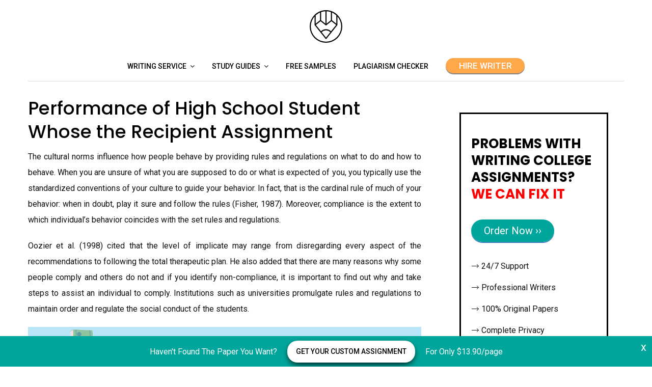

--- FILE ---
content_type: text/html; charset=UTF-8
request_url: https://anyassignment.com/samples/performance-of-high-school-student-whose-the-recipient-9871/
body_size: 21446
content:
<!DOCTYPE html>
<html lang="en-US">
<head>
	<meta charset="UTF-8">
	<meta name="viewport" content="width=device-width, initial-scale=1">
	<link rel="profile" href="https://gmpg.org/xfn/11">
    
    <!--  Favicons  -->
    <link rel="shortcut icon" href="https://anyassignment.com/wp-content/themes/vihaan-blog-lite/assets/images/favicon/favicon.ico" type="image/x-icon">
    <link rel="apple-touch-icon" href="https://anyassignment.com/wp-content/themes/vihaan-blog-lite/assets/images/favicon/apple-touch-icon.png">
    <link rel="apple-touch-icon" sizes="72x72" href="https://anyassignment.com/wp-content/themes/vihaan-blog-lite/assets/images/favicon/apple-touch-icon-72x72.png">
    <link rel="apple-touch-icon" sizes="114x114" href="https://anyassignment.com/wp-content/themes/vihaan-blog-lite/assets/images/favicon/apple-touch-icon-114x114.png">
    <!--  Favicons  -->

	<title>Performance of High School Student Whose the Recipient Assignment free sample</title>

<!-- This site is optimized with the Yoast SEO plugin v11.2.1 - https://yoast.com/wordpress/plugins/seo/ -->
<meta name="description" content="Performance of High School Student Whose the Recipient Assignment - ✅ Free assignment samples, guides, articles. All that you should know about writing assignments ✎"/>
<link rel="canonical" href="https://anyassignment.com/samples/performance-of-high-school-student-whose-the-recipient-9871/" />
<meta property="og:locale" content="en_US" />
<meta property="og:type" content="article" />
<meta property="og:title" content="Performance of High School Student Whose the Recipient Assignment free sample" />
<meta property="og:description" content="Performance of High School Student Whose the Recipient Assignment - ✅ Free assignment samples, guides, articles. All that you should know about writing assignments ✎" />
<meta property="og:url" content="https://anyassignment.com/samples/performance-of-high-school-student-whose-the-recipient-9871/" />
<meta property="og:site_name" content="Anyassignment.com" />
<meta property="article:section" content="Assignment Samples" />
<meta property="article:published_time" content="2022-02-10T15:31:29+00:00" />
<meta name="twitter:card" content="summary_large_image" />
<meta name="twitter:description" content="Performance of High School Student Whose the Recipient Assignment - ✅ Free assignment samples, guides, articles. All that you should know about writing assignments ✎" />
<meta name="twitter:title" content="Performance of High School Student Whose the Recipient Assignment free sample" />
<script type='application/ld+json' class='yoast-schema-graph yoast-schema-graph--main'>{"@context":"https://schema.org","@graph":[{"@type":"Organization","@id":"https://anyassignment.com/#organization","name":"anyassignment.com","url":"https://anyassignment.com/","sameAs":[],"logo":{"@type":"ImageObject","@id":"https://anyassignment.com/#logo","url":"https://anyassignment.com/wp-content/uploads/2018/07/compose-1.png","width":64,"height":64,"caption":"anyassignment.com"},"image":{"@id":"https://anyassignment.com/#logo"}},{"@type":"WebSite","@id":"https://anyassignment.com/#website","url":"https://anyassignment.com/","name":"Anyassignment.com","publisher":{"@id":"https://anyassignment.com/#organization"},"potentialAction":{"@type":"SearchAction","target":"https://anyassignment.com/?s={search_term_string}","query-input":"required name=search_term_string"}},{"@type":"WebPage","@id":"https://anyassignment.com/samples/performance-of-high-school-student-whose-the-recipient-9871/#webpage","url":"https://anyassignment.com/samples/performance-of-high-school-student-whose-the-recipient-9871/","inLanguage":"en-US","name":"Performance of High School Student Whose the Recipient Assignment free sample","isPartOf":{"@id":"https://anyassignment.com/#website"},"datePublished":"2022-02-10T15:31:29+00:00","dateModified":"2022-02-10T15:31:29+00:00","description":"Performance of High School Student Whose the Recipient Assignment - \u2705 Free assignment samples, guides, articles. All that you should know about writing assignments \u270e"},{"@type":"Article","@id":"https://anyassignment.com/samples/performance-of-high-school-student-whose-the-recipient-9871/#article","isPartOf":{"@id":"https://anyassignment.com/samples/performance-of-high-school-student-whose-the-recipient-9871/#webpage"},"author":{"@id":"https://anyassignment.com/author/admin/#author","name":"Hunter Gibson"},"publisher":{"@id":"https://anyassignment.com/#organization"},"headline":"Performance of High School Student Whose the Recipient Assignment","datePublished":"2022-02-10T15:31:29+00:00","dateModified":"2022-02-10T15:31:29+00:00","commentCount":0,"mainEntityOfPage":"https://anyassignment.com/samples/performance-of-high-school-student-whose-the-recipient-9871/#webpage","articleSection":"Assignment Samples,Law"},{"@type":"Person","@id":"https://anyassignment.com/author/admin/#author","name":"Hunter Gibson","image":{"@type":"ImageObject","@id":"https://anyassignment.com/#personlogo","url":"https://secure.gravatar.com/avatar/d10ca8d11301c2f4993ac2279ce4b930?s=96&d=mm&r=g","caption":"Hunter Gibson"},"sameAs":[]}]}</script>
<!-- / Yoast SEO plugin. -->

<link rel='dns-prefetch' href='//fonts.googleapis.com' />
<link rel='dns-prefetch' href='//s.w.org' />
<link rel="alternate" type="application/rss+xml" title="Anyassignment.com &raquo; Feed" href="https://anyassignment.com/feed/" />
<link rel="alternate" type="application/rss+xml" title="Anyassignment.com &raquo; Comments Feed" href="https://anyassignment.com/comments/feed/" />
		<script type="text/javascript">
			window._wpemojiSettings = {"baseUrl":"https:\/\/s.w.org\/images\/core\/emoji\/11\/72x72\/","ext":".png","svgUrl":"https:\/\/s.w.org\/images\/core\/emoji\/11\/svg\/","svgExt":".svg","source":{"concatemoji":"https:\/\/anyassignment.com\/wp-includes\/js\/wp-emoji-release.min.js?ver=4.9.8"}};
			!function(a,b,c){function d(a,b){var c=String.fromCharCode;l.clearRect(0,0,k.width,k.height),l.fillText(c.apply(this,a),0,0);var d=k.toDataURL();l.clearRect(0,0,k.width,k.height),l.fillText(c.apply(this,b),0,0);var e=k.toDataURL();return d===e}function e(a){var b;if(!l||!l.fillText)return!1;switch(l.textBaseline="top",l.font="600 32px Arial",a){case"flag":return!(b=d([55356,56826,55356,56819],[55356,56826,8203,55356,56819]))&&(b=d([55356,57332,56128,56423,56128,56418,56128,56421,56128,56430,56128,56423,56128,56447],[55356,57332,8203,56128,56423,8203,56128,56418,8203,56128,56421,8203,56128,56430,8203,56128,56423,8203,56128,56447]),!b);case"emoji":return b=d([55358,56760,9792,65039],[55358,56760,8203,9792,65039]),!b}return!1}function f(a){var c=b.createElement("script");c.src=a,c.defer=c.type="text/javascript",b.getElementsByTagName("head")[0].appendChild(c)}var g,h,i,j,k=b.createElement("canvas"),l=k.getContext&&k.getContext("2d");for(j=Array("flag","emoji"),c.supports={everything:!0,everythingExceptFlag:!0},i=0;i<j.length;i++)c.supports[j[i]]=e(j[i]),c.supports.everything=c.supports.everything&&c.supports[j[i]],"flag"!==j[i]&&(c.supports.everythingExceptFlag=c.supports.everythingExceptFlag&&c.supports[j[i]]);c.supports.everythingExceptFlag=c.supports.everythingExceptFlag&&!c.supports.flag,c.DOMReady=!1,c.readyCallback=function(){c.DOMReady=!0},c.supports.everything||(h=function(){c.readyCallback()},b.addEventListener?(b.addEventListener("DOMContentLoaded",h,!1),a.addEventListener("load",h,!1)):(a.attachEvent("onload",h),b.attachEvent("onreadystatechange",function(){"complete"===b.readyState&&c.readyCallback()})),g=c.source||{},g.concatemoji?f(g.concatemoji):g.wpemoji&&g.twemoji&&(f(g.twemoji),f(g.wpemoji)))}(window,document,window._wpemojiSettings);
		</script>
		<!-- managing ads with Advanced Ads – https://wpadvancedads.com/ --><script>
					advanced_ads_ready=function(){var fns=[],listener,doc=typeof document==="object"&&document,hack=doc&&doc.documentElement.doScroll,domContentLoaded="DOMContentLoaded",loaded=doc&&(hack?/^loaded|^c/:/^loaded|^i|^c/).test(doc.readyState);if(!loaded&&doc){listener=function(){doc.removeEventListener(domContentLoaded,listener);window.removeEventListener("load",listener);loaded=1;while(listener=fns.shift())listener()};doc.addEventListener(domContentLoaded,listener);window.addEventListener("load",listener)}return function(fn){loaded?setTimeout(fn,0):fns.push(fn)}}();
			</script><style type="text/css">
img.wp-smiley,
img.emoji {
	display: inline !important;
	border: none !important;
	box-shadow: none !important;
	height: 1em !important;
	width: 1em !important;
	margin: 0 .07em !important;
	vertical-align: -0.1em !important;
	background: none !important;
	padding: 0 !important;
}
</style>
<link rel='stylesheet' id='font-awesome-css'  href='https://anyassignment.com/wp-content/themes/vihaan-blog-lite/assets/css/font-awesome.min.css?ver=1.0.7' type='text/css' media='all' />
<link rel='stylesheet' id='owl-carousel-css'  href='https://anyassignment.com/wp-content/themes/vihaan-blog-lite/assets/css/owl.carousel.min.css?ver=1.0.7' type='text/css' media='all' />
<link rel='stylesheet' id='jquery-custombox-css'  href='https://anyassignment.com/wp-content/themes/vihaan-blog-lite/assets/css/custombox.min.css?ver=1.0.7' type='text/css' media='all' />
<link rel='stylesheet' id='vihaan-blog-lite-fonts-css'  href='https://fonts.googleapis.com/css?family=Poppins%3A400%2C500%2C700%7CRoboto%3A400%2C500&#038;subset=latin%2Clatin-ext' type='text/css' media='all' />
<link rel='stylesheet' id='vihaan-blog-lite-style-css'  href='https://anyassignment.com/wp-content/themes/vihaan-blog-lite/style.css?ver=1.0.7' type='text/css' media='all' />
<link rel='stylesheet' id='contact-form-7-css'  href='https://anyassignment.com/wp-content/plugins/contact-form-7/includes/css/styles.css?ver=5.1.3' type='text/css' media='all' />
<link rel='stylesheet' id='image-hover-effects-css-css'  href='https://anyassignment.com/wp-content/plugins/mega-addons-for-visual-composer/css/ihover.css?ver=4.9.8' type='text/css' media='all' />
<link rel='stylesheet' id='style-css-css'  href='https://anyassignment.com/wp-content/plugins/mega-addons-for-visual-composer/css/style.css?ver=4.9.8' type='text/css' media='all' />
<link rel='stylesheet' id='font-awesome-latest-css'  href='https://anyassignment.com/wp-content/plugins/mega-addons-for-visual-composer/css/font-awesome/css/font-awesome.css?ver=4.9.8' type='text/css' media='all' />
<script type='text/javascript' src='https://anyassignment.com/wp-includes/js/jquery/jquery.js?ver=1.12.4'></script>
<script type='text/javascript' src='https://anyassignment.com/wp-includes/js/jquery/jquery-migrate.min.js?ver=1.4.1'></script>
<script type='text/javascript' src='https://anyassignment.com/wp-includes/js/jquery/ui/core.min.js?ver=1.11.4'></script>
<script type='text/javascript' src='https://anyassignment.com/wp-content/plugins/mega-addons-for-visual-composer/js/script.js?ver=4.9.8'></script>
<link rel='https://api.w.org/' href='https://anyassignment.com/wp-json/' />
<link rel="EditURI" type="application/rsd+xml" title="RSD" href="https://anyassignment.com/xmlrpc.php?rsd" />
<link rel="wlwmanifest" type="application/wlwmanifest+xml" href="https://anyassignment.com/wp-includes/wlwmanifest.xml" /> 
<meta name="generator" content="WordPress 4.9.8" />
<link rel='shortlink' href='https://anyassignment.com/?p=9871' />
<link rel="alternate" type="application/json+oembed" href="https://anyassignment.com/wp-json/oembed/1.0/embed?url=https%3A%2F%2Fanyassignment.com%2Fsamples%2Fperformance-of-high-school-student-whose-the-recipient-9871%2F" />
<link rel="alternate" type="text/xml+oembed" href="https://anyassignment.com/wp-json/oembed/1.0/embed?url=https%3A%2F%2Fanyassignment.com%2Fsamples%2Fperformance-of-high-school-student-whose-the-recipient-9871%2F&#038;format=xml" />
<!-- Global site tag (gtag.js) - Google Analytics -->
<script async src="https://www.googletagmanager.com/gtag/js?id=UA-121856385-1"></script>
<script>
  window.dataLayer = window.dataLayer || [];
  function gtag(){dataLayer.push(arguments);}
  gtag('js', new Date());

  gtag('config', 'UA-121856385-1');
</script>
<meta name="google-site-verification" content="vSVATU3pbh8DNCSBrT7qNk1QBQfShps4KMIf7nn5oUY" />    
    <script type="text/javascript">
        var ajaxurl = 'https://anyassignment.com/wp-admin/admin-ajax.php';
    </script>

<style>
.header-content,.main-navigation ul#primary-menu ul{background: #fff; }
.main-navigation ul ul li{border-bottom:#fff; }

.main-navigation ul li a,.main-navigation ul li ul a{color:#000;}
.header-search .search-field:focus, .header-search .search-field:active{color:#000;}

.main-navigation ul ul.sub-menu a:hover{background:  #fff; color: #00a69c}
.main-navigation .current-menu-item a, .header-content .vihaan-blog-lite-sn a:hover, .header-content .vihaan-blog-lite-sn a:focus, .header-content .vihaan-blog-lite-sn a:active{color:#00a69c;} 
.main-navigation a:hover, .main-navigation .current-menu-item .children a:hover, .main-navigation .current-menu-item .sub-menu a:hover { color: #00a69c;}

.entry-content .link-more a.more-link{	color: #000}
.entry-content .link-more a.more-link:hover,.site-content .hentry.format-quote a.more-link:hover{color: #00a69c;}
.widget ul li a{color: #000000;}
.widget ul li a:hover{color: #00a69c;}
h1,h1.entry-title{	color: #000000;}
h2, h2.page-title, h2.entry-title a:link, h2 a, h2 a:visited{	color: #000000;}
h2.entry-title a:hover, .site-content a:hover, .site-content a:active, .site-content .hentry.format-quote a:hover{color: #00a69c;}
h3, footer h3{color: #000000;}
h4{	color: #000000;}
h5{	color: #000000;}
h6{	color: #000000;}

</style>
<link rel="icon" href="https://anyassignment.com/wp-content/uploads/2018/10/cropped-apple-touch-icon-32x32.png" sizes="32x32" />
<link rel="icon" href="https://anyassignment.com/wp-content/uploads/2018/10/cropped-apple-touch-icon-192x192.png" sizes="192x192" />
<link rel="apple-touch-icon-precomposed" href="https://anyassignment.com/wp-content/uploads/2018/10/cropped-apple-touch-icon-180x180.png" />
<meta name="msapplication-TileImage" content="https://anyassignment.com/wp-content/uploads/2018/10/cropped-apple-touch-icon-270x270.png" />
            <style>
                /* cite-tabs */
                .cite-tabs {
                    margin: 0 0 50px;
                    padding-left: 40px;
                }
                .cite-tabs .tabs__text *{
                    display: inline-block;
                }
                .cite-tabs__title {
                    color: #2d394d;
                    font-size: 24px;
                    font-weight: 700;
                    margin-bottom: 15px;
                }
                .cite-tabs__header {
                    display: flex;
                    align-items: center;
                }
                .cite-tabs__desc {
                    color: #2d394d;
                    font-size: 13px;
                    font-weight: 700;
                    margin-right: 10px;
                    display: inline-block;
                }
                .cite-tabs__btn {
                    border: 0;
                    height: 27px;
                    color: #31779e;
                    font-size: 13px;
                    padding: 0 10px;
                    background: transparent;
                    transition: color 300ms;
                }
                .cite-tabs__btn.active {
                    color: #2d394d;
                    background: #e3eff4;
                    border-radius: 4px 4px 0 0;
                }
                .cite-tabs__btn:hover {
                    color: #2d394d;
                }
                .cite-tabs__content {
                    padding: 15px;
                    min-height: 120px;
                    position: relative;
                    border-radius: 4px;
                    border: 1px solid #e3eff4;
                }
                .cite-tabs__content.active {
                    display: block;
                    overflow: hidden;
                }
                .cite-tabs__content p {
                    color: #5f6b7e;
                    font-size: 13px;
                    line-height: 22px;
                    margin-bottom: 20px;
                }
                .cite-tabs__content p::-moz-selection,
                .cite-tabs__content p > *::-moz-selection {
                    background: transparent;
                }
                .cite-tabs__content p::selection,
                .cite-tabs__content p > *::selection {
                    background: transparent;
                }
                .cite-tabs__copy {
                    position: absolute;
                    content: "";
                    top: 0;
                    left: 0;
                    right: 0;
                    bottom: 0;
                    border: 0;
                    padding: 0;
                    opacity: 0;
                    width: 100%;
                    height: 100%;
                    color: #fff;
                    font-size: 13px;
                    border-radius: 3px;
                    transition: opacity 200ms, background 200ms;
                    background: rgba(49, 119, 158, 0.73);
                    box-shadow: 0 1px 4px 0 #c9e1eb;
                }
                .cite-tabs__copy:hover {
                    opacity: 1;
                }
                .cite-tabs__copy:before {
                    content: "";
                    width: 12px;
                    height: 14px;
                    margin: 0 10px 2px 0;
                    display: inline-block;
                    vertical-align: middle;
                    /*background: url("../img/icon-cite1.svg");*/
                }
                .cite-tabs__copy_done {
                    opacity: 1;
                    background: rgba(24, 170, 147, 0.75);
                }
                .cite-tabs__copy_done:before {
                    width: 15px;
                    height: 15px;
                    /*background: url("../img/icon-cite2.svg") no-repeat center/contain;*/
                }
                @media (max-width: 767px) {
                    .cite-tabs {
                        padding-left: 0;
                    }
                }
                @media (max-width: 576px) {
                    .cite-tabs__nav {
                        width: 100%;
                        display: flex;
                        justify-content: space-between;
                    }
                    .cite-tabs__btn {
                        padding: 0 5px;
                        font-size: 12px;
                    }
                    .cite-tabs__header {
                        flex-wrap: wrap;
                    }
                    .cite-tabs__desc {
                        margin: 0 0 5px;
                    }
                }
                /* cite-tabs */
            </style>
        		<style type="text/css" id="wp-custom-css">
			.main-navigation {
padding-bottom: 3px; border-bottom: 1px solid gainsboro;
}
.entry-meta.entry-meta-category{
	display: none;
}
.entry-meta{
	display: none;
}
.navigation.post-navigation{
	display: none;
}
#secondary .widget {
    border: 1px solid white; }
.post-icon {
    display: none;
	float: left;}		</style>
		
</head>
<body class="post-template-default single single-post postid-9871 single-format-standard wp-custom-logo">
<div id="page" class="site">
<a class="skip-link screen-reader-text" href="#content">Skip to content</a>	
<header id="masthead" class="site-header" role="banner">
				<div class="site-branding container clearfix">
			<div class="vihaan-blog-lite-columns-row">
				<div class="header-logo vihaan-blog-lite-col-12 vihaan-blog-lite-col-sm-12 vihaan-blog-lite-columns">
															<a href="https://anyassignment.com/" title="Anyassignment.com" rel="home">
					<img src="https://anyassignment.com/wp-content/uploads/2018/10/cropped-pencil-anyassignment-1.png" alt="Anyassignment.com" >
					</a>
									</div>			  
			</div><!-- .Row -->
		</div><!-- .logo -->
		<div class="header-content">        
			<div class="header-content__container container">
					<nav id="site-navigation" class="main-navigation" role="navigation">
							<button class="menu-toggle" aria-controls="primary-menu" aria-expanded="false">Menu</button>
							<div class="mobile-logo">
															<a href="https://anyassignment.com/" title="Anyassignment.com" rel="home">
								<img src="https://anyassignment.com/wp-content/uploads/2018/10/cropped-pencil-anyassignment-1.png" alt="Anyassignment.com" >
								</a>
															</div>
							<div class="menu-menu_1-container"><ul id="primary-menu" class="menu"><li id="menu-item-89352" class="menu-item menu-item-type-post_type menu-item-object-page menu-item-has-children menu-item-89352"><a href="https://anyassignment.com/do-assignments-for-money/">Writing service</a>
<ul class="sub-menu">
	<li id="menu-item-89900" class="menu-item menu-item-type-custom menu-item-object-custom menu-item-has-children menu-item-89900"><a href="#">Write by subject:</a>
	<ul class="sub-menu">
		<li id="menu-item-89550" class="menu-item menu-item-type-post_type menu-item-object-page menu-item-89550"><a href="https://anyassignment.com/writing-biology-assignments/">Biology</a></li>
		<li id="menu-item-89551" class="menu-item menu-item-type-post_type menu-item-object-page menu-item-89551"><a href="https://anyassignment.com/do-my-psychology-assignment/">Psychology</a></li>
		<li id="menu-item-89552" class="menu-item menu-item-type-post_type menu-item-object-page menu-item-89552"><a href="https://anyassignment.com/writing-physics-assignment/">Physics</a></li>
		<li id="menu-item-89553" class="menu-item menu-item-type-post_type menu-item-object-page menu-item-89553"><a href="https://anyassignment.com/writing-statistics-assignment/">Statistics</a></li>
		<li id="menu-item-89554" class="menu-item menu-item-type-post_type menu-item-object-page menu-item-89554"><a href="https://anyassignment.com/economics-assignments-writing-service/">Economics</a></li>
		<li id="menu-item-89555" class="menu-item menu-item-type-post_type menu-item-object-page menu-item-89555"><a href="https://anyassignment.com/easy-chemistry-assignments/">Chemistry</a></li>
		<li id="menu-item-89763" class="menu-item menu-item-type-post_type menu-item-object-page menu-item-89763"><a href="https://anyassignment.com/writing-philosophy-assignment/">Philosophy</a></li>
		<li id="menu-item-89764" class="menu-item menu-item-type-post_type menu-item-object-page menu-item-89764"><a href="https://anyassignment.com/writing-finance-assignment/">Finance</a></li>
		<li id="menu-item-89765" class="menu-item menu-item-type-post_type menu-item-object-page menu-item-89765"><a href="https://anyassignment.com/writing-marketing-assignment/">Marketing</a></li>
		<li id="menu-item-89766" class="menu-item menu-item-type-post_type menu-item-object-page menu-item-89766"><a href="https://anyassignment.com/how-to-do-engineering-assignments/">Engineering</a></li>
		<li id="menu-item-89767" class="menu-item menu-item-type-post_type menu-item-object-page menu-item-89767"><a href="https://anyassignment.com/writing-history-assignment/">History</a></li>
		<li id="menu-item-89768" class="menu-item menu-item-type-post_type menu-item-object-page menu-item-89768"><a href="https://anyassignment.com/writing-business-assignment/">Business</a></li>
	</ul>
</li>
	<li id="menu-item-90803" class="menu-item menu-item-type-post_type menu-item-object-page menu-item-90803"><a href="https://anyassignment.com/assignment-writing-services/">Assignment writing services</a></li>
	<li id="menu-item-90800" class="menu-item menu-item-type-post_type menu-item-object-page menu-item-90800"><a href="https://anyassignment.com/cheap-assignment-writing-service/">Cheap assignment writing</a></li>
	<li id="menu-item-90797" class="menu-item menu-item-type-post_type menu-item-object-page menu-item-90797"><a href="https://anyassignment.com/essay-assignment-help-2/">Essay assignment help</a></li>
	<li id="menu-item-90799" class="menu-item menu-item-type-post_type menu-item-object-page menu-item-90799"><a href="https://anyassignment.com/pay-someone-to-write-my-assignment/">Pay to write my assignment</a></li>
</ul>
</li>
<li id="menu-item-26" class="menu-item menu-item-type-taxonomy menu-item-object-category menu-item-has-children menu-item-26"><a href="https://anyassignment.com/study-guides/">Study Guides</a>
<ul class="sub-menu">
	<li id="menu-item-89400" class="menu-item menu-item-type-taxonomy menu-item-object-category menu-item-89400"><a href="https://anyassignment.com/can-i-write/">&#8220;Can I ?&#8221; Guides</a></li>
	<li id="menu-item-29" class="menu-item menu-item-type-taxonomy menu-item-object-category menu-item-29"><a href="https://anyassignment.com/videos/">Video Guides</a></li>
</ul>
</li>
<li id="menu-item-28" class="menu-item menu-item-type-taxonomy menu-item-object-category current-post-ancestor current-menu-parent current-post-parent menu-item-28"><a href="https://anyassignment.com/samples/">Free Samples</a></li>
<li id="menu-item-27088" class="menu-item menu-item-type-post_type menu-item-object-page menu-item-27088"><a href="https://anyassignment.com/plagiarism-checker/">Plagiarism checker</a></li>
<li id="menu-item-92144" class="menu-item menu-item-type-custom menu-item-object-custom menu-item-92144"><a rel="nofollow" href="https://anyassignment.com/goto/https://essaycp.com/order?&#038;utm_source=anyassignment.com&#038;utm_campaign=header&#038;utm_medium=ch_zu&#038;utm_term=header&#038;utm_content=order_login-first" ><span style="    color: #FFF;     width: 155px;     height: 30px;     line-height: 30px;     text-align: center;    font-size: 17px;     position: relative;     background: #ffa749;     border-radius: 27px;     display: inline-block;     text-transform: uppercase;     box-shadow: 0 2px 0 0 #878080;     transition: background 300ms,box-shadow 300ms;">HIRE WRITER</span></a></li>
</ul></div>					</nav><!-- #site-navigation -->           
			</div>
		</div><!-- .header-content -->			
</header><!-- #masthead -->	
<div class="site-content-wrap clearfix">	
	<div id="content" class="site-content container"><div class="content-row">	
	<div id="primary" class="content-area">
		<main id="main" class="site-main" role="main">			
		
<article id="post-9871" class="post-9871 post type-post status-publish format-standard hentry category-samples category-law">
	    <header class="entry-header">
		<div class="entry-meta entry-meta-category"><a class="cat-link" href="https://anyassignment.com/samples/" >Assignment Samples</a><a class="cat-link" href="https://anyassignment.com/law/" >Law</a></div>		<h1 class="entry-title">Performance of High School Student Whose the Recipient Assignment</h1>		<div class="entry-meta">
			<div class="entry-meta"><span class="author vcard byline"><img alt='' src='https://secure.gravatar.com/avatar/d10ca8d11301c2f4993ac2279ce4b930?s=80&#038;d=mm&#038;r=g' srcset='https://secure.gravatar.com/avatar/d10ca8d11301c2f4993ac2279ce4b930?s=160&#038;d=mm&#038;r=g 2x' class='avatar avatar-80 photo' height='80' width='80' /><a href="https://anyassignment.com/author/admin/" class="url fn" rel="author">Hunter Gibson</a></span><span class="posted-on"><i class="fa fa-clock-o"></i><a href="https://anyassignment.com/samples/performance-of-high-school-student-whose-the-recipient-9871/" rel="bookmark"><time class="entry-date published updated" datetime="2022-02-10T15:31:29+00:00"></time></a></span></div>		</div><!-- .entry-meta -->
		
	</header><!-- .entry-header -->

	<div class="entry-content">
                <div class="post-icon">
            <img src="https://anyassignment.com/wp-content/themes/vihaan-blog-lite/assets/images/download-icon.png" alt="Performance of High School Student Whose the Recipient Assignment" title="Performance of High School Student Whose the Recipient Assignment">
            <span class="word-count">Words: 4373</span>
        </div>
		<p align="justify">The cultural norms influence how people behave by providing rules and regulations on what to do and how to behave. When you are unsure of what you are supposed to do or what is expected of you, you typically use the standardized conventions of your culture to guide your behavior. In fact, that is the cardinal rule of much of your behavior: when in doubt, play it sure and follow the rules (Fisher, 1987). Moreover, compliance is the extent to which individual’s behavior coincides with the set rules and regulations.</p>
<p align="justify">Oozier et al. (1998) cited that the level of implicate may range from disregarding every aspect of the recommendations to following the total therapeutic plan. He also added that there are many reasons why some people comply and others do not and if you identify non-compliance, it is important to find out why and take steps to assist an individual to comply. Institutions such as universities promulgate rules and regulations to maintain order and regulate the social conduct of the students.</p><div class="anyas-content" id="anyas-1456625400"><div style="padding: 35px 0 35px;
min-height:150px;
    -webkit-box-pack: center;
    -ms-flex-pack: center;
    justify-content: center;
margin-bottom: 30px;
display: flex;
flex-wrap: wrap;
    -webkit-box-align: center;
align-items: center;
    background: #f1f1f1;
background-image: url(https://anyassignment.com/wp-content/uploads/2019/05/writing-assignments.jpg);
    background-position: bottom;
    background-size: cover;


">
				<p style="line-height: normal;
    margin: 0;
width: 100%;
text-align: center;
    color: #000;
    font-size: 26px;">Don’t waste your time! <br><span>Order your assignment!</span></p><br><a rel="nofollow" href="https://anyassignment.com/goto/https://essaycp.com/order?&amp;utm_source=anyassignment.com&amp;utm_campaign=category_page&amp;utm_medium=R&amp;utm_term=order_now&amp;utm_content=login" style="    border: 0;
    padding: 0;
margin-top: 10px;
    color: #fff;
    width: 200px;
    height: 50px;
    line-height: 50px;
    text-align: center;
    text-decoration: none;
    outline: 0;
    font-size: 17px;
    position: relative;
    background: #00a69c;
    border-radius: 27px;
    display: inline-block;
    vertical-align: middle;
    letter-spacing: .375px;
    text-transform: uppercase;
    box-shadow: 0 2px 0 0 #878080;
    transition: background 300ms,box-shadow 300ms;"  onclick="ga('send', 'event', 'CTA', 'click', 'custom topic');" rel="“nofollow”">order now</a>
			</div></div>
<p align="justify">The university, as an academic environment must have harmony in its operation and it is expected to mold young individuals and help them grow holistically. The teacher or school official then employs disciplinary measures to correct the behavior of students (Claude ; Summary, 2007). One of the important functions of a teacher is to motivate his students to develop an attitude of personal responsibility for their behavior in the school, home, and community (Crow ; Crow, 1965). Rules and regulations are laws made by humans that regulate social conduct in a formally prescribed manner (Oozier, ERP, Blabs; Wilkinson, 1998).</p>
<p align="justify">These pertain to such matters as school attendance, preparation of study assignment, proper conduct in and outside the school, and the like. School people should not ignore a student’s infraction of school rules. Misbehaver may be recognized and corrected. A teacher or other school- related official must administer a punishment that the student recognizes as suitable and just. Punishment, as that term is usually used, is rarely a treatment approach that health care professionals would want to consider or use (Bernie&amp; Forced, 1976).</p>
<p align="justify">The major effect of punishment is that it establishes aversive conditions that are avoided by any behavior of “doing something else”; it might even be the behavior Of “holding still. Whinier (1970 in Bernie &amp; Forced, 1976), states that an aversive stimulus is any stimulus that an organism will escape from, avoid or terminate. Skinner (1953 in Bernie &amp; Forced, 1976), states that punishment does not create a negative probability that a particular response will be made; it creates a negative probability that an incompatible behavior will occur.</p>
<p align="justify">Therefore, the attitude of the adult should be objective and calm. According to Crow &amp; Crow (1965), school people need to keep in mind that their purpose in administering disciplinary procedures is not so much to knish a single non-conforming act, as it is to help a young person to develop the habit of self-discipline. Hence, teachers and counselors should not only recognize a student’s behavior as undesirable but also attempt to discover the underlying cause or causes for the misbehaver and to help improve the situation or condition that is basic to the young person’s lack of self-control.</p>
<p align="justify">Rules and regulations guide an individual to develop his social conduct. It provides a standard of what is expected to an intellectually developed human being (Oozier et al. , 1998). Some students visualize rules as something that emits their freedom; and some finds it unnecessary, but rules should be complied with. Bandeau (1971 in Decker &amp; Nathan, 1985) stated that people are capable of self-regulatory process whereby they evaluate their own behavior and provide their own reinforcements. This allows a person to control his own action, rather than being controlled by external force.</p>
<p align="justify">Students shall, at all times, observe the laws Of the land and rules and regulations of the university. Deans or various unit Heads may, after due consultation in the form of deliberation with the faculty and staff, promulgate ales on conduct and discipline for peculiar application to each respective unit (University Handbook, Revised 201 1 Students’ rights and responsibilities. The 1990 University Code of West Vistas State University provides certain provisions regarding students’ rights and responsibilities.</p>
<p align="justify">Some of these rights are: the students has the right to receive quality education in line with national goals, educational objectives and standards of the University; they are entitled to advisement and guidance to enable him to understand himself, make intelligent decisions and to select from the alternatives in line tit his potentials; students have the right to participate in the formulation of policies of the University affecting them; they have the right to enjoyment of the constitutional guarantees of free speech and press, the right to express and pursue his opinions on any subject, provided that such expressions do not violate the right of others; student have the right to establish, join and participate in organizations and societies not contrary to the law; students have the right to avail of all student services- medical, dental, libraries, etc.  As well as of reasonable protection with in university premises; students also eve the right to be informed of the rules and regulations affecting them; have the right to participate in curricular and co-curricular activities subject to existing University rules and regulations. Statement of the Problem This study aims to determine the compliance of school rules and regulations of selected first year and second year Social Science students of West Vistas State university – Himalayan City Extension. To be specific, it seeks to answer the following questions: 1. What are the ways that students practice in following the school rules and regulations? 2.</p>
<p align="justify">What are their experiences in following the school rules and regulations? 3. What are the problems students face in following the rules and regulations? 4. What are the interventions applied by the students in solving the problems in following the school rules and regulations? Conceptual Framework The concept of this phenomenological study is to determine the ways that the selected first year and second year Social Science students practice and their experiences in following the school rules and regulations. This study is also to find out the problems faced, and the interventions applied by the said dents in solving the problems in following the rules and regulations.</p>
<p align="justify">For better understanding and full grasp of the study, a paradigm showing the schematic relationships of the key variables included and reflected in this study is shown in figure 1. Research Paradigm COMPLIANCE OF SCHOOL RULES AND REGULATIONS PRACTICES PROBLEMS EXPERIENCES INTERVENTIONS Figure 1 . Relationship of Certain Factors to the Compliance of School Rules and Regulations of Selected First Year and Second Year Social Science Students of West Vistas State University ? Himalayan City Extension (WAVES – HCI). Scope and Limitations of the Study This study was conducted to determine the compliance of school rules and regulations of selected first year and second year Social Science students of West Vistas State University – Himalayan City Extension.</p>
<p align="justify">It sets forth the following limits: Subjects of the study will be the first year and second year Social Science students of West Vistas State university – Himalayan City Extension. Hence, six participants were chosen in this study: three from the first year and also three from the second year Social Science students. To determine the compliance of school rules and regulations, in-depth interview will be conducted. In this study, rules and regulations pertain to the guidelines set by the West Vistas State University Student Handbook. Significance of the Study The result of the study will be of benefit to the school administration, Office of Students Affair (OSHA), teachers and students.</p>
<p align="justify">Administration. The upshot of this study will be utilized by the academe administration. Through the information generated, they could gain better insight on how students comply with school rules and regulations. Office of Student Affair. Results of this study can assist the OSHA in planning and implementing the school rules and regulations. It will aid them in facilitating the students to abide with the policies and maintain the order inside the campus. Teachers. As major facilitators of learning, this study will also benefit to the teachers. The information generated can help them ascertain the compliance of students with the school rules and regulations.</p>
<p align="justify">It will help them determine how a typical student behaves inside the school premise. The results will also enable them to generate and formulate new strategies on how to enforce the rules and regulations. Students. As learners, this study will provide essential information and understanding to the students that will enable them to perform and behave according to the rules and regulations that have been imposed. Definition of Terms The following terms are conceptually and/or operationally defined for better understanding of the study. Compliance. It is the extent to which an individual, organization, group, or population acts in accordance with a specific public policy.</p>
<p align="justify">According to Webster American Dictionary, 1 999 compliance is the condition of being too ready to give into others. In this study, compliance refers to the students responsiveness, obedience and ability to follow university rules and regulations. Rules and Regulations. A statement, law or regulation that is meant to guide or control the way a person acts or does something (Webster American Dictionary, 1 999). Rules and regulations are laws made by humans that regulate social conduct in a formally prescribed manner (Oozier, ERP, Blabs&amp; Wilkinson, 1998). These pertain to such matters as school attendance, preparation of study assignment, proper conduct in and outside the school, and the like.</p>
<p align="justify">In this study, rules and regulations refer to command imposed at West Vistas State university – Himalayan City Extension to maintain orderliness ND discipline inside the school premises or the set of standards of West Vistas State University – Himalayan City Extension that should be followed or practiced by students as member of the institution, particularly those included in the WIVES_J Student Handbook (2006). Chapter 2 REVIEW OF RELATED LITERATURE This chapter manifests the review of related literature and related studies deeply obtained and scrutinized from books, journals, research papers and internet resources relevant to the study on compliance of school rules and regulations based on WAVES student handbook and other scopes of the said implicate. Students’ rights and responsibilities. The 1990 University Code of West Vistas State University provides certain provisions regarding students’ rights and responsibilities.</p>
<p align="justify">Some of these rights are: the students has the right to receive quality education in line with national goals, educational objectives and standards of the university; they are entitled to advisement and guidance to enable him to understand himself, make intelligent decisions and to select from the alternatives in line with his potentials; students have the right to participate in the formulation of policies of the University effecting them; they have the right to enjoyment of the constitutional guarantees of free speech and press, the right to express and pursue his opinions on any subject, provided that such expressions do not violate the right of others; student have the right to establish, join and participate in organizations and societies not contrary to the law; students have the right to avail of all student services- medical, dental, libraries, etc. , as well as of reasonable protection with in University premises; students also have the right to be informed of the rules and regulations affecting them; have the eight to participate in curricular and co-curricular activities subject to existing University rules and regulations; and are entitled to respect as persons with human dignity; full physical, social, moral and intellectual development and humane and healthful conditions of learning.</p>
<p align="justify">Correspondingly, along with rights and privileges are duties and responsibilities, like: (1 ) abide by the University rules and regulations; (2) know the history and philosophy of the University and the official University songs; (3) help the University campus and buildings clean; (4) uphold the good name of the University by practicing arsenal discipline, honesty, patience, fortitude, emotional stability, self- control and positive attitudes and values; (5) strive to live an upright, virtuous and productive life; (6) exert his utmost to develop his potentials for service, particularly by undergoing an education suited to his abilities, in order that he may become an asset to himself and society; (7) respect the customs and traditions of the Filipino people, the duly constituted authorities, the laws of the land, and the principles of democracy; (8) participate actively in civic affairs and in the promotion of the general welfare; (9) exercise his rights spoonbill with due regard for the rights of others; (10) respect and cooperate with teachers, fellow students and school authorities in the attainment and preservation of peace and order in the University and society, and; (1 1) help in the observance of individual and social rights, the strengthening of freedom, and the fostering of cooperation among nations in pursuit of progress, prosperity and world peace (U university Student Handbook, Revised 2011 Rights of Students.</p>
<p align="justify">Subject to the limitations prescribed by law, University policies and regulations, every student of WAVES: 1) has the right to receive quality education in line with national goals, educational objectives and standards of the University; (2) is entitled to advisement and guidance to enable him to understand himself, make intelligent decisions and to select from the alternatives in line with his potentials; (3) shall have the right to participate in the formulation of policies of the University affecting her/him; (4) shall have the right to enjoyment of the constitutional guarantees of free speech and press, the right to express and pursue his opinions on any subject, provided that such expressions shall not Sirius the normal operations of the University; (5) shall have the right to establish, join and participate in organizations and societies not contrary to the law; (6) shall have the right to avail of all student services- medical, dental, libraries, etc.  As well as of reasonable protection with in University premises; (7) shall have the right to be informed of the rules and regulations affecting her/him; (8) shall have the right to participate in curricular and curricular activities subject to existing University rules and regulations; (9) shall be entitled to respect as persons with human dignity; full physical, social, moral ND intellectual development and humane and healthful conditions of learning; (10) in the tertiary’ and higher level, shall enjoy academic freedom; (11) shall have the right to seek redress of grievances against any wrong or injustice committed against him by any member of the university community in accordance with the defined channels of authority; (12) shall not be subject to disciplinary action without due process; (13) shall have the right to access his records for purposes of determining his academic performance; (14) shall have the right to pursue his course of study therein up to graduation except n cases of academic deficiency or violation of disciplinary regulations; (15) shall be entitled to expeditious issuance of certificates, diplomas, transcript of records, grades, and transfer credentials; (16) shall have the right to free expression and information and to publish school newspaper or other similar publications in accordance with Article 137; (17) shall be free from any form of unreasonable search and seizure; except when made at the point of ingress or egress by authorized personnel of the University. Articles, illegal or violate of University rules and regulations, discovered by duly authorized response shall subject the student administrative discipline.</p>
<p align="justify">Searches can be made by duly authorized personnel even without search warrant when the student is committing or has just committed a crime or any serious infraction of I-Sincerity rules and regulations, and; (18) shall the right to peaceful assembly subject to the regulation of the University and existing laws. Students shall, at all times, observe the laws of the land and rules and rules on conduct and discipline for peculiar application to each respective unit. Each college or unit may adopt a uniform to be approved by the Board f Regents (University Handbook, Revised 2011). Policy on University ID is itemized and part of the school rules and regulations as a whole.</p>
<p align="justify">Based on University Handbook (Revised 2011), the school ID card is a very important document. This is issued to all students and should be validated every semester. Proper care of the ID card is expected. The NO ID NO ENTRY policy is observed on campus. Furthermore, school uniform is given emphasized. Some of it are: (1) students are required to be in prescribed college/institute school uniform while on campus from Mondays to Thursdays and on major examination says; (2) on uniform and non-uniform days, the ID should be worn with ID holder, with student’s photo visibly displayed, and; (3) male students shall not wear long hair and fashion accessories (University Student Handbook, Revised 2011).</p>
<p align="justify">Moreover, a WAVES student pledges to abide by the rules and regulations of WAVES (University Student Handbook, Revised 2011). According to Mood (2008), whilst there is a considerable literature on regulatory theory and practice, the nature of compliance (and in particular how better compliance can be achieved) remains a relatively under-developed topic. Many assume hat after drafting the regulations, compliance will automatically ensue. Socio- legal scholars indicate that not only is the assumption erroneous and not substantiated empirically, but that compliance is not necessarily a logical consequence of regulatory efforts. Securing better compliance is in itself a difficult task.</p>
<p align="justify">The purpose Of this Report is to review the literature on the topic of compliance. Providing a coherent explanation of legal compliance remains difficult in any area of law enforcement. Academics, particularly socio-legal scholars have long sought to explain this dilemma relevant to the enforcement of the criminal law. Compliance is never and can never be 100% given the uncertainties and resource implications associated with detection and proof, whether or not proceedings ensue. In the context of regulation it becomes even more problematic to understand the numerous factors that in combination lead to the enhanced compliance of those being regulated.</p>
<p align="justify">Socio-legal scholars have long known that compliance with regulation, its effect and the enforcement mechanisms associated with it, are a distinctive form to be distinguished from the treatment of crimes per SE (Mood, 2008). Moreover, the literature points to the existence of varying definitions of the term and that defining compliance can be viewed from the perspective of those being regulated or the regulatory agency. The concept of compliance has been expressed in the regulatory domain in a number of ways, and the literature identifies a number of themes important to assessing the determinants of compliance including the motivations for and interpretations of compliance behaviors.</p>
<p align="justify">Further it points to recent trends in identifying the ‘motors’ driving compliance and links these to the tools available to foster ore effective regulatory compliance and enforcement strategies. The idea of compliance is used by socio-legal scholars in particular, to account for fluidity in the regulatory process and the variety in its application in different domains. “Compliance” is a term used in understanding regulatory effectiveness. However, what amounts to regulatory compliance is rarely defined. Standard dictionary definitions and a good deal of the literature make tacit assumptions regarding compliance behavior. It remains a relatively unrefined concept (Mood, 2008).</p>
<p align="justify">A standard dictionary definition of compliance conjures notions of uniformity – “the act or an instance of complying; obedience to a request or command” (Concise ODD, 1990 quoted by Hutted, 1 997, p. 3). Many studies make the tacit assumption that compliance equates to complying with legal rules and no more. This does little to enhance an understanding of compliance practice or behavior in regulatory contexts. This idea is mirrored in much of the policy literature with ‘compliance’ being defined with a degree of circularity, as a mechanism used to secure compliance with the law e. G. Inspection or enforcement. Hence compliance is aligned with the behavior f those being regulated. Equating compliance, however, with adherence to the law raises a number of issues. For example who is to determine whether compliance has occurred?</p>
<p align="justify">Is this a subjective issue (and so one with which only the regulated community or the regulator is primarily concerned), or is it a question to be addressed by reference to more objective standards? Although “a relatively unrefined concept” (Hutted, 1 997, p. 4) the academic and policy literatures provide indicators of many of the underlying themes. Some scholarly sources adopt a tacit understanding of what is meant. Compliance is sufficiently malleable a term to encompass a range of activities and aspects of regulation including the act of enforcement of the law, the process of securing the underlying aims and objectives of regulations and the negotiation of regulatory outcomes.</p>
<p align="justify">In comparison to the expansive literature on regulation, its treatment as a discrete topic remained less well developed (the work of Carson (1970) and Cranston (1979) being notable exceptions) until the 1 ass’s, when a body of predominantly empirical literature focusing on the nature of compliance emerged (Did Mentor, 1 986; Friedman (De. ), 1 990; Hawkins, 1984 Router, 1988 and 1997). Compliance as efficient regulation. Compliance has been seen as an exercise in the efficient allocation of resources such that regulators concentrate resources effectively and target appropriately the worst offenders whilst simultaneously encouraging offenders to internalize the benefits of being ‘good’. (School, AAA, p. 388).</p>
<p align="justify">It has been said that “Rules and standards tell people and companies how to behave, and public agencies and their employees control and of course react if people do not comply. The purpose is to make sure that people and companies behave in the way that as been politically defined as preferable. The ultimate goal throughout this process is: Compliance with the law without spending too many resources enforcing it?in other words efficiency. “(Nielsen,2006, p. 396). Many different perspectives have been adopted to explain compliance, in varying contexts and at various levels of abstraction (ranging from policy formulation to the carrying out of inspections) often without drawing a clear distinction of the concept or its defining essence.</p>
<p align="justify">At its broadest compliance encompasses much more than adherence to the law. Compliance has been fined in the academic literature as “a process of extended and endless negotiation” (Manning, 1988) and as “a complex process of defining responses to mandates that are often ambiguous” (Hutted, 1 997, p. 13). Farman and Yap (2005, p. 491 ) define the concept as, “the negotiated outcome of the regulatory encounter”. These definitions are neither tied to enforcement nor do they necessarily invoke the use of legal process or quantitative or qualitative compliance with the law (Router, 1997, p. 12). Compliance as a mode of enforcement – the compliance literature.</p>
<p align="justify">One central theme in the compliance literature distinguishes regulatory enforcement styles, primarily the punitive or coercive methods of enforcement from more co-operative forms. The notion of law enforcement tends to be context dependent and has a number of objectives. These may include deterring future infractions, (Rises, 1984) or effecting punishment by delivering retribution or communicating disapprobation (Hawkins, 1984). Further, these understandings distinguish the use of formal legal processes and sanctioning from the adoption of informal strategies. Recognizing compliance as an enforcement process has a long history deriving from empirical studies of the 1 ass’s. Common enforcement practices are identified in varying regulatory contexts e. G. enforcement by the Factories Inspectorate (Carson, 1970), or consumer protection (Cranston, 1979). Compliance in this sense is characterized by more than a use of legal action and is closely allied to the adoption of informal practices, such as persuasion rather than a use of punishment per SE. Empirical research emphasizes that rather than pursue formal and often deterrence-based approaches, informal negotiated processes are used by regulators in the field to repair damage and minimize further future contraventions. These strategies are not necessarily distinct but instead are seen as part of a ‘compliance continuum’ (Hawkins, 1991 , p. 428). By taking this approach researchers have been able to distinguish certain enforcement styles.</p>
<p align="justify">Research on regulatory enforcement tends to characterize enforcement styles as taking two main forms. These are the accommodative (Richardson, 1 983) or compliance strategy and that focused on sanctioning or deterrence (Hawkins, 1 984; Rises, 1984). According to Mandated (2008), we obey the law and those legally appointed for its enforcement for various reasons. When the police order us to stop or to move back, we almost always do as the police order. The police are armed. Moreover, even if we were armed as well, we are morally constrained not to initiate the use of force. None of that, however, explains why we are obligated to obey. Neither the officer’s gun nor our fear of it can explain it.</p>
<p align="justify">We may obey laws for fear of loss of reputation or out of a desire for order. They only explain the fact that we obeyed, not why obedience to a law is obligatory. While there might be a moral obligation to obey a particular law because of TTS moral content (e. G. , laws prohibiting murder) or because it solves a coordination problem (e. G. , laws requiring people to drive on the right side of the road and other rather benign rules that hardly anyone would quarrel with), the mere fact that a rule is law does not provide a moral reason for doing what the law requires. Establishing a law implies a demand for obedience, but does not prove why it must be obeyed (Mandated, 2008).</p>
<p align="justify">The Qualities of Good Laws. There can be laws that are bad (illegitimate, invalid or unjust), and there can be laws that are better. Hayes explains that he rule of law has eight characteristics (Frederica A Hayes, The Constitution of Liberty, London: Rutledge. 1960, off. ): laws that are non-retroactive, certain and known, equality before the law (I. E. , laws that are perfectly general, abstract, and permanent), an independent judiciary, a government subject to rules, a judicial system to control the legality of administrative acts and judicial decisions, and a Bill of Rights (Hayes is too aware of the weakness of naive sanitarium to list these rights).</p>
<p align="justify">According to Pennsylvania State University’s Student Guide to General University Policies and Rules (2012 ? 201 3), all members of the university community have other responsibilities and rights based upon the nature of the educational process and the requirements Of the search for truth and its free presentation. </p>

<div class="cite-tabs">
    <h2 class="cite-tabs__title">How to cite this assignment</h2>

    <div class="cite-tabs__header">
        <span class="cite-tabs__desc">Choose cite format:</span>

        <nav class="cite-tabs__nav"><button class="cite-tabs__btn active" data-content="Performance of High School Student Whose the Recipient Assignment. (2022, Feb 10). Retrieved January 20, 2026, from https://anyassignment.com/samples/performance-of-high-school-student-whose-the-recipient-9871/">APA</button>
            <button class="cite-tabs__btn" data-content='"Performance of High School Student Whose the Recipient Assignment." &lt;em&gt;Anyassignment.com&lt;/em&gt;, 10 Feb 2022, https://anyassignment.com/samples/performance-of-high-school-student-whose-the-recipient-9871/. Accessed 20 Jan. 2026.'>MLA</button>
            <button class="cite-tabs__btn" data-content="Anon.2022. Performance of High School Student Whose the Recipient Assignment &lt;em&gt;Anyassignment.com&lt;/em&gt;. Available at: https://anyassignment.com/samples/performance-of-high-school-student-whose-the-recipient-9871/ [Accessed: January 20, 2026].">Harvard</button>
            <button class="cite-tabs__btn" data-content='"Performance of High School Student Whose the Recipient Assignment." Anyassignment.com, Feb 10, 2022. Accessed January 20, 2026. https://anyassignment.com/samples/performance-of-high-school-student-whose-the-recipient-9871/.'>Chicago</button>
            <button class="cite-tabs__btn" data-content='Anon.2022."Performance of High School Student Whose the Recipient Assignment." &lt;em&gt;Anyassignment.com&lt;/em&gt;. Retrieved January 20, 2026 (https://anyassignment.com/samples/performance-of-high-school-student-whose-the-recipient-9871/).'>ASA</button>
            <button class="cite-tabs__btn" data-content='"Performance of High School Student Whose the Recipient Assignment," &lt;em&gt;Anyassignment.com&lt;/em&gt;, 10-Feb-2022. [Online]. Available: https://anyassignment.com/samples/performance-of-high-school-student-whose-the-recipient-9871/. [Accessed: 20-Jan-2026].'>IEEE</button>
            <button class="cite-tabs__btn" data-content="Performance of High School Student Whose the Recipient Assignment. Anyassignment.com. https://anyassignment.com/samples/performance-of-high-school-student-whose-the-recipient-9871/. Published Feb 10, 2022. Accessed January 20, 2026.">AMA</button>
        </nav></div>

    <div id="content1" class="cite-tabs__content active">
        <div class="tabs__text" id="text1">
           Performance of High School Student Whose the Recipient Assignment. (2022, Feb 10). Retrieved January 20, 2026, from https://anyassignment.com/samples/performance-of-high-school-student-whose-the-recipient-9871/
        </div>

        <button id="copy-button1" data-clipboard-target="#text1" class="cite-tabs__copy">Copy to clipboard</button>
    </div>
</div>
<div></div>
<div class='yarpp yarpp-related yarpp-related-website yarpp-template-list'>
<!-- YARPP List -->
<h3>Related assignments:</h3><ol>
<li><a href="https://anyassignment.com/samples/contrast-between-high-school-and-college-5110/" rel="bookmark" title="Contrast Between High School and College. Assignment">Contrast Between High School and College. Assignment</a></li>
<li><a href="https://anyassignment.com/samples/college-vs-high-school-329/" rel="bookmark" title="College vs High School Assignment">College vs High School Assignment</a></li>
<li><a href="https://anyassignment.com/samples/the-causes-of-stress-on-high-school-students-4774/" rel="bookmark" title="The Causes of Stress on High School Students Assignment">The Causes of Stress on High School Students Assignment</a></li>
<li><a href="https://anyassignment.com/samples/assisting-high-school-students-to-succeed-in-school-through-2-9414/" rel="bookmark" title="Assisting high school students to succeed in school through Assignment">Assisting high school students to succeed in school through Assignment</a></li>
</ol>
</div>
	</div><!-- .entry-content -->
	<div class="entry-meta entry-footer-meta">
			</div><!-- .entry-meta -->

		<footer class="entry-footer">
			</footer><!-- .entry-footer -->
</article><!-- #post-## -->
	<nav class="navigation post-navigation" role="navigation">
		<h2 class="screen-reader-text">Post navigation</h2>
		<div class="nav-links"><div class="nav-previous"><a href="https://anyassignment.com/samples/student-guide-9870/" rel="prev"><span class="meta-nav">Previous Post</span> <span class="post-title">Student Guide Assignment</span></a></div><div class="nav-next"><a href="https://anyassignment.com/samples/personal-goals-paper-about-being-a-student-at-the-university-9872/" rel="next"><span class="meta-nav">Next Post</span> <span class="post-title">Personal Goals Paper about being a student at the University Assignment</span></a></div></div>
	</nav>	
					
		</main><!-- #main -->
	</div><!-- #primary -->

<aside id="secondary" class="widget-area" role="complementary">
	<section id="text-7" class="widget widget_text">			<div class="textwidget"><div style="border: 3px solid black; padding: 20px;">
<h2>PROBLEMS WITH WRITING COLLEGE ASSIGNMENTS? <span style="color: red;white-space: nowrap;">WE CAN FIX IT</span></h2>
<p style="padding-top: 15px;"><a rel="nofollow" href="https://anyassignment.com/goto/https://essaycp.com/order?&amp;utm_source=anyassignment.com&amp;utm_campaign=sample_page&amp;utm_medium=ch_zu&amp;utm_term=sidebar&amp;utm_content=login-first" style="font-size: 20px; background: #00a69c; box-shadow: 0px 2px 0px 0px #337ab7; color: white; padding: 10px 25px; border-radius: 25px;"  rel="nofollow">Order Now ››</a></p>
<div style="padding-top: 24px; line-height: 2em;">
<p>🡒 24/7 Support</p>
<p>🡒 Professional Writers</p>
<p>🡒 100% Original Papers</p>
<p>🡒 Complete Privacy</p>
</div>
</div>
</div>
		</section><section id="text-3" class="widget widget_text"><h2 class="widget-title">Guides for writing assignments</h2>			<div class="textwidget"><ul>
<li><a href="https://anyassignment.com/articles/how-to-write-an-assignment-23830/">How to write an assignment</a></li>
<li><a href="https://anyassignment.com/articles/how-to-write-bibliography-for-an-assignment-27115/">How to write bibliography for assignment</a></li>
<li><a href="https://anyassignment.com/articles/how-to-write-an-assignment-introduction-27122/">How to write an assignment introduction</a></li>
<li><a href="https://anyassignment.com/articles/how-to-write-assignment-in-apa-style-27119/">How to write assignment in apa style</a></li>
<li><a href="https://anyassignment.com/articles/how-to-write-an-assignment-quickly-27049/">How to write an assignment quickly</a></li>
<li><a href="https://anyassignment.com/articles/how-to-do-a-conclusion-in-assignment-23823/">How to do conclusion in assignment</a></li>
<li><a href="https://anyassignment.com/articles/how-to-do-an-assignment-for-university-27103/">How to do an assignment for university</a></li>
<li><a href="https://anyassignment.com/articles/how-to-write-an-assignment-plan-27160/">How to write a assignment plan</a></li>
<li><a href="https://anyassignment.com/articles/assignment-writing-structure-27157/">Assignment writing structure</a></li>
<li><a href="https://anyassignment.com/articles/how-to-write-a-1500-word-assignment-27173/">How to write a 1500 word assignment</a></li>
<li><a href="https://anyassignment.com/articles/how-to-write-an-assignment-report-27166/">How to write assignment report</a></li>
<li><a href="https://anyassignment.com/articles/how-to-write-an-assignment-in-history-27153/">How to write an assignment in history</a></li>
<li><a href="https://anyassignment.com/articles/how-to-do-an-assignment-cover-page-27163/">How to do an assignment cover page</a></li>
</ul>
</div>
		</section>		<section id="recent-posts-2" class="widget widget_recent_entries">		<h2 class="widget-title">Assignments recent posts</h2>		<ul>
											<li>
					<a href="https://anyassignment.com/study-guides/how-to-overcome-academic-writing-challenges-a-complete-guide-for-students-109694/">How to Overcome Academic Writing Challenges: A Complete Guide for Students</a>
									</li>
											<li>
					<a href="https://anyassignment.com/can-i-write/how-to-write-an-effective-case-study-assignment-a-comprehensive-guide-109661/">How to Write an Effective Case Study Assignment: A Comprehensive Guide</a>
									</li>
											<li>
					<a href="https://anyassignment.com/samples/operation-technology-management-2-13179/">Operation Technology Management Assignment</a>
									</li>
											<li>
					<a href="https://anyassignment.com/samples/staircase-to-strategic-management-2-12697/">Staircase to Strategic Management Assignment</a>
									</li>
											<li>
					<a href="https://anyassignment.com/samples/fluid-mechanics-lab-report-2-12672/">Fluid Mechanics lab report Assignment</a>
									</li>
					</ul>
		</section></aside><!-- #secondary -->
</div> <!-- Content-row -->

	</div><!-- #content -->
</div><!-- #site-content-wrap -->	
	<footer id="colophon" class="site-footer" role="contentinfo">
				
				<div class="footer-middle-widget-area clearfix">
			<div class="container">					
			<section id="text-5" class="widget vihaan-blog-lite-columns widget-count-4 vihaan-blog-lite-col-3 widget_text">			<div class="textwidget"><p><img class="size-full wp-image-89920 alignnone" src="https://anyassignment.com/wp-content/uploads/2018/10/pencil-anyassignment.png" alt="" width="64" height="64" /></p>
<p>All that you should know</p>
<p>about writing assignments</p>
<p><a href="/cdn-cgi/l/email-protection#fc9d98919592bc9d92859d8f8f959b9291999288d29f9391"><span class="__cf_email__" data-cfemail="7011141d191e30111e0911030319171e1d151e045e131f1d">[email&#160;protected]</span></a></p>
</div>
		</section><section id="nav_menu-6" class="widget vihaan-blog-lite-columns widget-count-4 vihaan-blog-lite-col-3 widget_nav_menu"><h2 class="widget-title">Menu</h2><div class="menu-menu_2-container"><ul id="menu-menu_2" class="menu"><li id="menu-item-27091" class="menu-item menu-item-type-taxonomy menu-item-object-category menu-item-27091"><a href="https://anyassignment.com/study-guides/">Study Guides</a></li>
<li id="menu-item-27089" class="menu-item menu-item-type-taxonomy menu-item-object-category current-post-ancestor current-menu-parent current-post-parent menu-item-27089"><a href="https://anyassignment.com/samples/">Samples</a></li>
<li id="menu-item-27090" class="menu-item menu-item-type-taxonomy menu-item-object-category menu-item-27090"><a href="https://anyassignment.com/videos/">Video Guides</a></li>
<li id="menu-item-109241" class="menu-item menu-item-type-custom menu-item-object-custom menu-item-109241"><a rel="nofollow" href="https://anyassignment.com/goto/https://www.linkedin.com/pulse/best-5-accounting-assignment-help-services-jake-richard-9zvue" target="_blank" >Accounting Assignment Help</a></li>
</ul></div></section><section id="text-8" class="widget vihaan-blog-lite-columns widget-count-4 vihaan-blog-lite-col-3 widget_text"><h2 class="widget-title">About us</h2>			<div class="textwidget"><ul>
<li><a href="https://anyassignment.com/contact-us/">Contacts</a></li>
<li><a href="https://anyassignment.com/testimonials/">Testimonials</a></li>
<li><a href="https://anyassignment.com/privacy-policy/">Privacy policy</a></li>
<li><a href="https://anyassignment.com/terms-conditions/">Terms and conditions</a></li>
</ul>
</div>
		</section><section id="yarpp_widget-5" class="widget vihaan-blog-lite-columns widget-count-4 vihaan-blog-lite-col-3 widget_yarpp_widget"><h2 class="widget-title">Related Posts</h2><div class='yarpp yarpp-related yarpp-related-widget yarpp-template-list'>
<ol><li><a href="https://anyassignment.com/samples/contrast-between-high-school-and-college-5110/" rel="bookmark">Contrast Between High School and College. Assignment</a></li><li><a href="https://anyassignment.com/samples/college-vs-high-school-329/" rel="bookmark">College vs High School Assignment</a></li><li><a href="https://anyassignment.com/samples/the-causes-of-stress-on-high-school-students-4774/" rel="bookmark">The Causes of Stress on High School Students Assignment</a></li><li><a href="https://anyassignment.com/samples/assisting-high-school-students-to-succeed-in-school-through-2-9414/" rel="bookmark">Assisting high school students to succeed in school through Assignment</a></li></ol>
</div>
</section><!--				                    <li><a rel="dofollow" href="https://gradesfixer.com/">More Essays on GradesFixer</a></li>
				-->            </div>
		</div>
						
		<div class="site-info">
			<div class="container">	
				
			<div class="site-copyright clearfix"> 				
					
				<div class="vihaan-blog-lite-col-12 vihaan-blog-lite-columns copyright"></div>	
			</div>				
		</div><!-- .site-info -->
		</div>
	</footer><!-- #colophon -->
</div><!-- #page -->

<nav class="mobile-navigation mobile-menu" role="navigation">
	
	<div class="mobile_close_icons"><i class="fa fa-close"></i></div>
	   <div class="mobile-menu-container"><ul><li class="menu-item menu-item-type-post_type menu-item-object-page menu-item-has-children menu-item-89352"><a href="https://anyassignment.com/do-assignments-for-money/">Writing service</a>
<ul class="sub-menu">
	<li class="menu-item menu-item-type-custom menu-item-object-custom menu-item-has-children menu-item-89900"><a href="#">Write by subject:</a>
	<ul class="sub-menu">
		<li class="menu-item menu-item-type-post_type menu-item-object-page menu-item-89550"><a href="https://anyassignment.com/writing-biology-assignments/">Biology</a></li>
		<li class="menu-item menu-item-type-post_type menu-item-object-page menu-item-89551"><a href="https://anyassignment.com/do-my-psychology-assignment/">Psychology</a></li>
		<li class="menu-item menu-item-type-post_type menu-item-object-page menu-item-89552"><a href="https://anyassignment.com/writing-physics-assignment/">Physics</a></li>
		<li class="menu-item menu-item-type-post_type menu-item-object-page menu-item-89553"><a href="https://anyassignment.com/writing-statistics-assignment/">Statistics</a></li>
		<li class="menu-item menu-item-type-post_type menu-item-object-page menu-item-89554"><a href="https://anyassignment.com/economics-assignments-writing-service/">Economics</a></li>
		<li class="menu-item menu-item-type-post_type menu-item-object-page menu-item-89555"><a href="https://anyassignment.com/easy-chemistry-assignments/">Chemistry</a></li>
		<li class="menu-item menu-item-type-post_type menu-item-object-page menu-item-89763"><a href="https://anyassignment.com/writing-philosophy-assignment/">Philosophy</a></li>
		<li class="menu-item menu-item-type-post_type menu-item-object-page menu-item-89764"><a href="https://anyassignment.com/writing-finance-assignment/">Finance</a></li>
		<li class="menu-item menu-item-type-post_type menu-item-object-page menu-item-89765"><a href="https://anyassignment.com/writing-marketing-assignment/">Marketing</a></li>
		<li class="menu-item menu-item-type-post_type menu-item-object-page menu-item-89766"><a href="https://anyassignment.com/how-to-do-engineering-assignments/">Engineering</a></li>
		<li class="menu-item menu-item-type-post_type menu-item-object-page menu-item-89767"><a href="https://anyassignment.com/writing-history-assignment/">History</a></li>
		<li class="menu-item menu-item-type-post_type menu-item-object-page menu-item-89768"><a href="https://anyassignment.com/writing-business-assignment/">Business</a></li>
	</ul>
</li>
	<li class="menu-item menu-item-type-post_type menu-item-object-page menu-item-90803"><a href="https://anyassignment.com/assignment-writing-services/">Assignment writing services</a></li>
	<li class="menu-item menu-item-type-post_type menu-item-object-page menu-item-90800"><a href="https://anyassignment.com/cheap-assignment-writing-service/">Cheap assignment writing</a></li>
	<li class="menu-item menu-item-type-post_type menu-item-object-page menu-item-90797"><a href="https://anyassignment.com/essay-assignment-help-2/">Essay assignment help</a></li>
	<li class="menu-item menu-item-type-post_type menu-item-object-page menu-item-90799"><a href="https://anyassignment.com/pay-someone-to-write-my-assignment/">Pay to write my assignment</a></li>
</ul>
</li>
<li class="menu-item menu-item-type-taxonomy menu-item-object-category menu-item-has-children menu-item-26"><a href="https://anyassignment.com/study-guides/">Study Guides</a>
<ul class="sub-menu">
	<li class="menu-item menu-item-type-taxonomy menu-item-object-category menu-item-89400"><a href="https://anyassignment.com/can-i-write/">&#8220;Can I ?&#8221; Guides</a></li>
	<li class="menu-item menu-item-type-taxonomy menu-item-object-category menu-item-29"><a href="https://anyassignment.com/videos/">Video Guides</a></li>
</ul>
</li>
<li class="menu-item menu-item-type-taxonomy menu-item-object-category current-post-ancestor current-menu-parent current-post-parent menu-item-28"><a href="https://anyassignment.com/samples/">Free Samples</a></li>
<li class="menu-item menu-item-type-post_type menu-item-object-page menu-item-27088"><a href="https://anyassignment.com/plagiarism-checker/">Plagiarism checker</a></li>
<li class="menu-item menu-item-type-custom menu-item-object-custom menu-item-92144"><a rel="nofollow" href="https://anyassignment.com/goto/https://essaycp.com/order?&#038;utm_source=anyassignment.com&#038;utm_campaign=header&#038;utm_medium=ch_zu&#038;utm_term=header&#038;utm_content=order_login-first" ><span style="    color: #FFF;     width: 155px;     height: 30px;     line-height: 30px;     text-align: center;    font-size: 17px;     position: relative;     background: #ffa749;     border-radius: 27px;     display: inline-block;     text-transform: uppercase;     box-shadow: 0 2px 0 0 #878080;     transition: background 300ms,box-shadow 300ms;">HIRE WRITER</span></a></li>
</ul></div>	<div class="mobile-menu-social-icon"></div>
</nav>
<a href="#" class="scroll-to-top hidden"><i class="fa fa-angle-up"></i></a>

<link rel='stylesheet' id='yarppRelatedCss-css'  href='https://anyassignment.com/wp-content/plugins/yet-another-related-posts-plugin/style/related.css?ver=5.30.11' type='text/css' media='all' />
<script data-cfasync="false" src="/cdn-cgi/scripts/5c5dd728/cloudflare-static/email-decode.min.js"></script><script type='text/javascript' src='https://anyassignment.com/wp-content/themes/vihaan-blog-lite/assets/js/owl.carousel.min.js?ver=1.0.7'></script>
<script type='text/javascript' src='https://anyassignment.com/wp-content/themes/vihaan-blog-lite/assets/js/custombox.min.js?ver=1.0.7'></script>
<script type='text/javascript' src='https://anyassignment.com/wp-content/themes/vihaan-blog-lite/assets/js/public.js?ver=1.0.7'></script>
<script type='text/javascript'>
/* <![CDATA[ */
var wpcf7 = {"apiSettings":{"root":"https:\/\/anyassignment.com\/wp-json\/contact-form-7\/v1","namespace":"contact-form-7\/v1"}};
/* ]]> */
</script>
<script type='text/javascript' src='https://anyassignment.com/wp-content/plugins/contact-form-7/includes/js/scripts.js?ver=5.1.3'></script>
<script type='text/javascript' src='https://anyassignment.com/wp-includes/js/wp-embed.min.js?ver=4.9.8'></script>
<div class="anyas-footer-cta_2" id="anyas-1108342023"><!-- begin banner-bottom  -->
		<div class="banner-bottom" style="position: fixed;
    left: 0;
    right: 0;
    bottom: 0;
    width: 100%;
    color: #fff;
    z-index: 100;
    display: flex;
    flex-wrap: wrap;
    min-height: 60px;
    background: #00a69c;
    align-items: center;
    justify-content: center;">
			<div class="banner-bottom__close" style="    position: absolute;
    content: '';
    top: 0;
    right: 8px;
    font-size: 22px;
    font-weight: 300;
    color: #fff;
    cursor: pointer;
    transition: opacity 300ms;
    width: 14px;
    height: 15px;">
				x
			</div>

			<p style="margin: 0; color: #fff;">Haven't Found The Paper You Want?</p>
			<a rel="nofollow" href="https://anyassignment.com/goto/https://essaycp.com/order?&utm_source=anyassignment.com&utm_campaign=category_page&utm_medium=R&utm_term=order_now&utm_content=login"  onclick="ga('send', 'event', 'CTA', 'click', 'footer');" rel="nofollow" style="color: #000;
    margin: 0 20px;
    font-size: 14px;
    padding: 0 17px;
    font-weight: 500;
    background: #fff;
    line-height: 43px;
    border-radius: 20px;
    text-decoration: none;
    display: inline-block;
    text-transform: uppercase;
    transition: box-shadow 300ms;
    box-shadow: 0px 5px 13px -3px #000">Get your custom assignment</a>
			<p style="margin: 0; color: #fff;">For Only $13.90/page</p>
		</div>
		<!-- end banner-bottom -->

<script>
function hideFooterBanner() {
        let bottomBanner = document.querySelector('.banner-bottom');
        let btnClose = document.querySelector('.banner-bottom__close');

        if (bottomBanner) {
            btnClose.onclick = function () {
                bottomBanner.style.display = 'none';
            }
        }
    }

    hideFooterBanner();

function elementInViewport(footer, banner) {
        if (footer && banner) {
            var ftop = footer.offsetTop;
            var visibleFooter = ftop - window.pageYOffset - window.innerHeight;

            if (visibleFooter <= 0) {
                banner.style.bottom = 0 - visibleFooter + 'px';
            } else {
                banner.style.bottom = '0px';
            }
        }
    }

    let footer = document.querySelector('#footer-wrapper');
    let banner = document.querySelector('.banner-bottom');

    elementInViewport(footer, banner);

    window.onscroll = function () {
        elementInViewport(footer, banner);
    }
</script></div>            <script src="https://cdnjs.cloudflare.com/ajax/libs/clipboard.js/2.0.0/clipboard.min.js"></script>
            <script>
            // document.getElementById('copy-button1').addEventListener('click', function (e) {
            //         e.preventDefault();
            //         let textContainerId = jQuery(this).attr('data-clipboard-target').substr(1),
            //             copyText = document.getElementById(`${textContainerId}`).innerText;
            //         // let $temp = $("<input type='hidden'>");
            //         // jQuery("body").append($temp);
            //         // $temp.val(copyText).select();
            //         // document.execCommand("copy");
            //         // $temp.remove();
            //         navigator.clipboard.writeText(copyText).then(function() {
            //             /* clipboard successfully set */
                        
            //           }, function() {
            //             /* clipboard write failed */
                       
            //           });
            //     });



                jQuery(document).ready(function($) {
                    $('.cite-tabs__btn').click(function (e) {
                        e.preventDefault();
                        var tabsContent = $(this).attr('data-content').replace("\n", "").replace("\r", "");
                        $('.cite-tabs__btn').not($(this)).removeClass('active');
                        $(this).addClass('active');
                        $('.tabs__text').html(tabsContent);
                    });
                    
                    new ClipboardJS('.cite-tabs__copy');

                    $('.cite-tabs__copy').on('click', function () {
                        $(this).addClass("cite-tabs__copy_done").text('Copied to clipboard');
                        ga('send', 'event', 'navigate', 'citation', 'click');

                        setTimeout(function () {
                            $(".cite-tabs__copy").removeClass("cite-tabs__copy_done").text('Copy to clipboard');
                        }, 3000);
                    })
                });
            </script>
        <script defer src="https://static.cloudflareinsights.com/beacon.min.js/vcd15cbe7772f49c399c6a5babf22c1241717689176015" integrity="sha512-ZpsOmlRQV6y907TI0dKBHq9Md29nnaEIPlkf84rnaERnq6zvWvPUqr2ft8M1aS28oN72PdrCzSjY4U6VaAw1EQ==" data-cf-beacon='{"version":"2024.11.0","token":"40eb6bbe4b07420594749e81fa5f4018","r":1,"server_timing":{"name":{"cfCacheStatus":true,"cfEdge":true,"cfExtPri":true,"cfL4":true,"cfOrigin":true,"cfSpeedBrain":true},"location_startswith":null}}' crossorigin="anonymous"></script>
</body>
</html>
